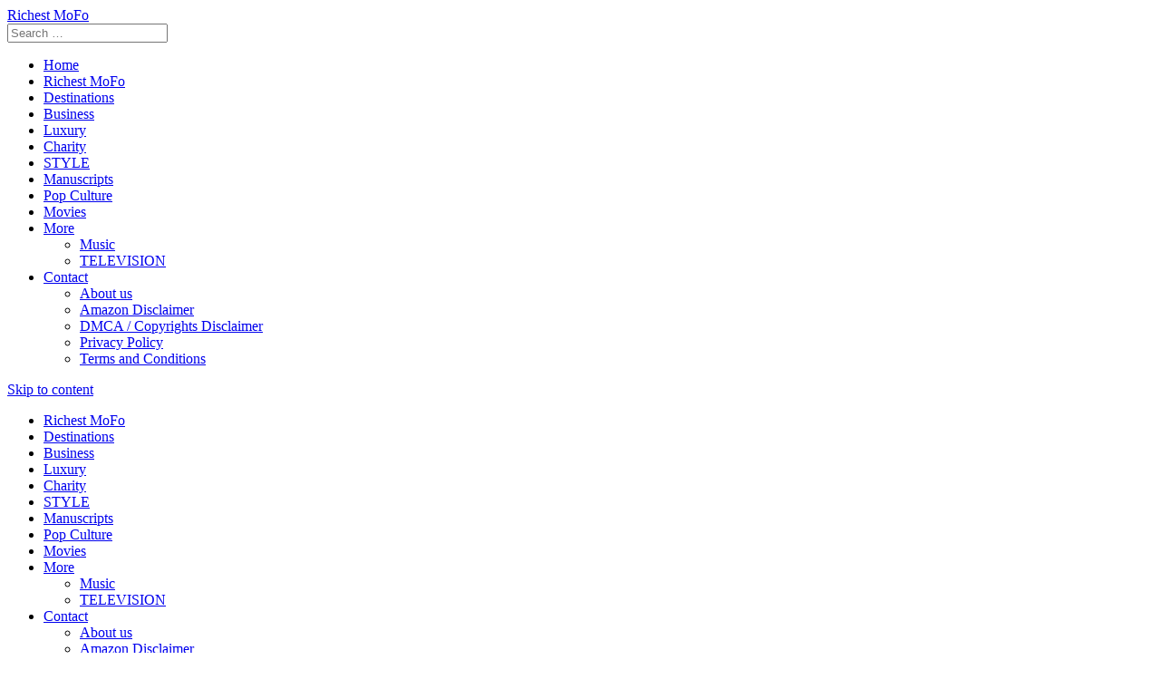

--- FILE ---
content_type: text/html; charset=UTF-8
request_url: https://richestmofo.com/2023/10/03/the-hardest-thing-ive-ever-done-john-david-washington-is-known-for-stunts-in-tenet-and-other-movies-but-says-the-creator-took-the-cake/
body_size: 23291
content:
<!DOCTYPE html>
<html lang="en-US">
<head>
<meta charset="UTF-8">
<meta name="viewport" content="width=device-width, initial-scale=1">
<link rel="profile" href="http://gmpg.org/xfn/11">

<meta name='robots' content='index, follow, max-image-preview:large, max-snippet:-1, max-video-preview:-1' />
<meta property="og:image" content="https://cdn.mos.cms.futurecdn.net/LoFidvUoqNMgGW8SytaXne-1200-80.jpg" />
	<meta property="og:image:width" content="1024" />
	<meta property="og:image:height" content="1024" />
	
	
	<!-- This site is optimized with the Yoast SEO plugin v26.8 - https://yoast.com/product/yoast-seo-wordpress/ -->
	<title>&#039;The Hardest Thing I&#039;ve Ever Done&#039;: John David Washington Is Known For Stunts In Tenet And Other Movies, But Says The Creator Took The Cake - Richest MoFo</title>
	<link rel="canonical" href="https://richestmofo.com/2023/10/03/the-hardest-thing-ive-ever-done-john-david-washington-is-known-for-stunts-in-tenet-and-other-movies-but-says-the-creator-took-the-cake/" />
	<meta property="og:locale" content="en_US" />
	<meta property="og:type" content="article" />
	<meta property="og:title" content="&#039;The Hardest Thing I&#039;ve Ever Done&#039;: John David Washington Is Known For Stunts In Tenet And Other Movies, But Says The Creator Took The Cake - Richest MoFo" />
	<meta property="og:description" content="John David Washington is not one to shy away from stunt work, as he&#x2019;s starred in plenty of action movies. Washington&#x2019;s latest movie, The Creator, takes place in a post-apocalyptic future where it&#8217;s man vs. artificial intelligence, and with the Tenet star leading the movie as an ex-special forces agent recruited to kill a weapon" />
	<meta property="og:url" content="https://richestmofo.com/2023/10/03/the-hardest-thing-ive-ever-done-john-david-washington-is-known-for-stunts-in-tenet-and-other-movies-but-says-the-creator-took-the-cake/" />
	<meta property="og:site_name" content="Richest MoFo" />
	<meta property="article:published_time" content="2023-10-03T08:25:56+00:00" />
	<meta name="author" content="Admin" />
	<meta name="twitter:card" content="summary_large_image" />
	<meta name="twitter:label1" content="Written by" />
	<meta name="twitter:data1" content="Admin" />
	<meta name="twitter:label2" content="Est. reading time" />
	<meta name="twitter:data2" content="3 minutes" />
	<script type="application/ld+json" class="yoast-schema-graph">{"@context":"https://schema.org","@graph":[{"@type":"Article","@id":"https://richestmofo.com/2023/10/03/the-hardest-thing-ive-ever-done-john-david-washington-is-known-for-stunts-in-tenet-and-other-movies-but-says-the-creator-took-the-cake/#article","isPartOf":{"@id":"https://richestmofo.com/2023/10/03/the-hardest-thing-ive-ever-done-john-david-washington-is-known-for-stunts-in-tenet-and-other-movies-but-says-the-creator-took-the-cake/"},"author":{"name":"Admin","@id":"https://richestmofo.com/#/schema/person/859c83b92d760574b55067af7c396f5c"},"headline":"&#8216;The Hardest Thing I&#8217;ve Ever Done&#8217;: John David Washington Is Known For Stunts In Tenet And Other Movies, But Says The Creator Took The Cake","datePublished":"2023-10-03T08:25:56+00:00","mainEntityOfPage":{"@id":"https://richestmofo.com/2023/10/03/the-hardest-thing-ive-ever-done-john-david-washington-is-known-for-stunts-in-tenet-and-other-movies-but-says-the-creator-took-the-cake/"},"wordCount":599,"commentCount":0,"articleSection":["Movies"],"inLanguage":"en-US"},{"@type":"WebPage","@id":"https://richestmofo.com/2023/10/03/the-hardest-thing-ive-ever-done-john-david-washington-is-known-for-stunts-in-tenet-and-other-movies-but-says-the-creator-took-the-cake/","url":"https://richestmofo.com/2023/10/03/the-hardest-thing-ive-ever-done-john-david-washington-is-known-for-stunts-in-tenet-and-other-movies-but-says-the-creator-took-the-cake/","name":"'The Hardest Thing I've Ever Done': John David Washington Is Known For Stunts In Tenet And Other Movies, But Says The Creator Took The Cake - Richest MoFo","isPartOf":{"@id":"https://richestmofo.com/#website"},"datePublished":"2023-10-03T08:25:56+00:00","author":{"@id":"https://richestmofo.com/#/schema/person/859c83b92d760574b55067af7c396f5c"},"breadcrumb":{"@id":"https://richestmofo.com/2023/10/03/the-hardest-thing-ive-ever-done-john-david-washington-is-known-for-stunts-in-tenet-and-other-movies-but-says-the-creator-took-the-cake/#breadcrumb"},"inLanguage":"en-US","potentialAction":[{"@type":"ReadAction","target":["https://richestmofo.com/2023/10/03/the-hardest-thing-ive-ever-done-john-david-washington-is-known-for-stunts-in-tenet-and-other-movies-but-says-the-creator-took-the-cake/"]}]},{"@type":"BreadcrumbList","@id":"https://richestmofo.com/2023/10/03/the-hardest-thing-ive-ever-done-john-david-washington-is-known-for-stunts-in-tenet-and-other-movies-but-says-the-creator-took-the-cake/#breadcrumb","itemListElement":[{"@type":"ListItem","position":1,"name":"Home","item":"https://richestmofo.com/"},{"@type":"ListItem","position":2,"name":"&#8216;The Hardest Thing I&#8217;ve Ever Done&#8217;: John David Washington Is Known For Stunts In Tenet And Other Movies, But Says The Creator Took The Cake"}]},{"@type":"WebSite","@id":"https://richestmofo.com/#website","url":"https://richestmofo.com/","name":"Richest MoFo","description":"Rich and Famous People News From Around The World","potentialAction":[{"@type":"SearchAction","target":{"@type":"EntryPoint","urlTemplate":"https://richestmofo.com/?s={search_term_string}"},"query-input":{"@type":"PropertyValueSpecification","valueRequired":true,"valueName":"search_term_string"}}],"inLanguage":"en-US"},{"@type":"Person","@id":"https://richestmofo.com/#/schema/person/859c83b92d760574b55067af7c396f5c","name":"Admin","image":{"@type":"ImageObject","inLanguage":"en-US","@id":"https://richestmofo.com/#/schema/person/image/","url":"https://secure.gravatar.com/avatar/2b139a1c04471a63fd585512f14c2bc7651e3ec93d4ac3b23ab623fc234fe93a?s=96&d=mm&r=g","contentUrl":"https://secure.gravatar.com/avatar/2b139a1c04471a63fd585512f14c2bc7651e3ec93d4ac3b23ab623fc234fe93a?s=96&d=mm&r=g","caption":"Admin"},"url":"https://richestmofo.com/author/admx-hypx-alphy/"}]}</script>
	<!-- / Yoast SEO plugin. -->


<link rel='dns-prefetch' href='//cdnjs.cloudflare.com' />
<link rel='dns-prefetch' href='//fonts.googleapis.com' />
<link rel="alternate" type="application/rss+xml" title="Richest MoFo &raquo; Feed" href="https://richestmofo.com/feed/" />
<link rel="alternate" title="oEmbed (JSON)" type="application/json+oembed" href="https://richestmofo.com/wp-json/oembed/1.0/embed?url=https%3A%2F%2Frichestmofo.com%2F2023%2F10%2F03%2Fthe-hardest-thing-ive-ever-done-john-david-washington-is-known-for-stunts-in-tenet-and-other-movies-but-says-the-creator-took-the-cake%2F" />
<link rel="alternate" title="oEmbed (XML)" type="text/xml+oembed" href="https://richestmofo.com/wp-json/oembed/1.0/embed?url=https%3A%2F%2Frichestmofo.com%2F2023%2F10%2F03%2Fthe-hardest-thing-ive-ever-done-john-david-washington-is-known-for-stunts-in-tenet-and-other-movies-but-says-the-creator-took-the-cake%2F&#038;format=xml" />
<style id='wp-img-auto-sizes-contain-inline-css' type='text/css'>
img:is([sizes=auto i],[sizes^="auto," i]){contain-intrinsic-size:3000px 1500px}
/*# sourceURL=wp-img-auto-sizes-contain-inline-css */
</style>

<style id='wp-emoji-styles-inline-css' type='text/css'>

	img.wp-smiley, img.emoji {
		display: inline !important;
		border: none !important;
		box-shadow: none !important;
		height: 1em !important;
		width: 1em !important;
		margin: 0 0.07em !important;
		vertical-align: -0.1em !important;
		background: none !important;
		padding: 0 !important;
	}
/*# sourceURL=wp-emoji-styles-inline-css */
</style>
<link rel='stylesheet' id='wp-block-library-css' href='https://richestmofo.com/wp-includes/css/dist/block-library/style.min.css?ver=6.9' type='text/css' media='all' />
<style id='global-styles-inline-css' type='text/css'>
:root{--wp--preset--aspect-ratio--square: 1;--wp--preset--aspect-ratio--4-3: 4/3;--wp--preset--aspect-ratio--3-4: 3/4;--wp--preset--aspect-ratio--3-2: 3/2;--wp--preset--aspect-ratio--2-3: 2/3;--wp--preset--aspect-ratio--16-9: 16/9;--wp--preset--aspect-ratio--9-16: 9/16;--wp--preset--color--black: #000000;--wp--preset--color--cyan-bluish-gray: #abb8c3;--wp--preset--color--white: #ffffff;--wp--preset--color--pale-pink: #f78da7;--wp--preset--color--vivid-red: #cf2e2e;--wp--preset--color--luminous-vivid-orange: #ff6900;--wp--preset--color--luminous-vivid-amber: #fcb900;--wp--preset--color--light-green-cyan: #7bdcb5;--wp--preset--color--vivid-green-cyan: #00d084;--wp--preset--color--pale-cyan-blue: #8ed1fc;--wp--preset--color--vivid-cyan-blue: #0693e3;--wp--preset--color--vivid-purple: #9b51e0;--wp--preset--gradient--vivid-cyan-blue-to-vivid-purple: linear-gradient(135deg,rgb(6,147,227) 0%,rgb(155,81,224) 100%);--wp--preset--gradient--light-green-cyan-to-vivid-green-cyan: linear-gradient(135deg,rgb(122,220,180) 0%,rgb(0,208,130) 100%);--wp--preset--gradient--luminous-vivid-amber-to-luminous-vivid-orange: linear-gradient(135deg,rgb(252,185,0) 0%,rgb(255,105,0) 100%);--wp--preset--gradient--luminous-vivid-orange-to-vivid-red: linear-gradient(135deg,rgb(255,105,0) 0%,rgb(207,46,46) 100%);--wp--preset--gradient--very-light-gray-to-cyan-bluish-gray: linear-gradient(135deg,rgb(238,238,238) 0%,rgb(169,184,195) 100%);--wp--preset--gradient--cool-to-warm-spectrum: linear-gradient(135deg,rgb(74,234,220) 0%,rgb(151,120,209) 20%,rgb(207,42,186) 40%,rgb(238,44,130) 60%,rgb(251,105,98) 80%,rgb(254,248,76) 100%);--wp--preset--gradient--blush-light-purple: linear-gradient(135deg,rgb(255,206,236) 0%,rgb(152,150,240) 100%);--wp--preset--gradient--blush-bordeaux: linear-gradient(135deg,rgb(254,205,165) 0%,rgb(254,45,45) 50%,rgb(107,0,62) 100%);--wp--preset--gradient--luminous-dusk: linear-gradient(135deg,rgb(255,203,112) 0%,rgb(199,81,192) 50%,rgb(65,88,208) 100%);--wp--preset--gradient--pale-ocean: linear-gradient(135deg,rgb(255,245,203) 0%,rgb(182,227,212) 50%,rgb(51,167,181) 100%);--wp--preset--gradient--electric-grass: linear-gradient(135deg,rgb(202,248,128) 0%,rgb(113,206,126) 100%);--wp--preset--gradient--midnight: linear-gradient(135deg,rgb(2,3,129) 0%,rgb(40,116,252) 100%);--wp--preset--font-size--small: 13px;--wp--preset--font-size--medium: 20px;--wp--preset--font-size--large: 36px;--wp--preset--font-size--x-large: 42px;--wp--preset--spacing--20: 0.44rem;--wp--preset--spacing--30: 0.67rem;--wp--preset--spacing--40: 1rem;--wp--preset--spacing--50: 1.5rem;--wp--preset--spacing--60: 2.25rem;--wp--preset--spacing--70: 3.38rem;--wp--preset--spacing--80: 5.06rem;--wp--preset--shadow--natural: 6px 6px 9px rgba(0, 0, 0, 0.2);--wp--preset--shadow--deep: 12px 12px 50px rgba(0, 0, 0, 0.4);--wp--preset--shadow--sharp: 6px 6px 0px rgba(0, 0, 0, 0.2);--wp--preset--shadow--outlined: 6px 6px 0px -3px rgb(255, 255, 255), 6px 6px rgb(0, 0, 0);--wp--preset--shadow--crisp: 6px 6px 0px rgb(0, 0, 0);}:where(.is-layout-flex){gap: 0.5em;}:where(.is-layout-grid){gap: 0.5em;}body .is-layout-flex{display: flex;}.is-layout-flex{flex-wrap: wrap;align-items: center;}.is-layout-flex > :is(*, div){margin: 0;}body .is-layout-grid{display: grid;}.is-layout-grid > :is(*, div){margin: 0;}:where(.wp-block-columns.is-layout-flex){gap: 2em;}:where(.wp-block-columns.is-layout-grid){gap: 2em;}:where(.wp-block-post-template.is-layout-flex){gap: 1.25em;}:where(.wp-block-post-template.is-layout-grid){gap: 1.25em;}.has-black-color{color: var(--wp--preset--color--black) !important;}.has-cyan-bluish-gray-color{color: var(--wp--preset--color--cyan-bluish-gray) !important;}.has-white-color{color: var(--wp--preset--color--white) !important;}.has-pale-pink-color{color: var(--wp--preset--color--pale-pink) !important;}.has-vivid-red-color{color: var(--wp--preset--color--vivid-red) !important;}.has-luminous-vivid-orange-color{color: var(--wp--preset--color--luminous-vivid-orange) !important;}.has-luminous-vivid-amber-color{color: var(--wp--preset--color--luminous-vivid-amber) !important;}.has-light-green-cyan-color{color: var(--wp--preset--color--light-green-cyan) !important;}.has-vivid-green-cyan-color{color: var(--wp--preset--color--vivid-green-cyan) !important;}.has-pale-cyan-blue-color{color: var(--wp--preset--color--pale-cyan-blue) !important;}.has-vivid-cyan-blue-color{color: var(--wp--preset--color--vivid-cyan-blue) !important;}.has-vivid-purple-color{color: var(--wp--preset--color--vivid-purple) !important;}.has-black-background-color{background-color: var(--wp--preset--color--black) !important;}.has-cyan-bluish-gray-background-color{background-color: var(--wp--preset--color--cyan-bluish-gray) !important;}.has-white-background-color{background-color: var(--wp--preset--color--white) !important;}.has-pale-pink-background-color{background-color: var(--wp--preset--color--pale-pink) !important;}.has-vivid-red-background-color{background-color: var(--wp--preset--color--vivid-red) !important;}.has-luminous-vivid-orange-background-color{background-color: var(--wp--preset--color--luminous-vivid-orange) !important;}.has-luminous-vivid-amber-background-color{background-color: var(--wp--preset--color--luminous-vivid-amber) !important;}.has-light-green-cyan-background-color{background-color: var(--wp--preset--color--light-green-cyan) !important;}.has-vivid-green-cyan-background-color{background-color: var(--wp--preset--color--vivid-green-cyan) !important;}.has-pale-cyan-blue-background-color{background-color: var(--wp--preset--color--pale-cyan-blue) !important;}.has-vivid-cyan-blue-background-color{background-color: var(--wp--preset--color--vivid-cyan-blue) !important;}.has-vivid-purple-background-color{background-color: var(--wp--preset--color--vivid-purple) !important;}.has-black-border-color{border-color: var(--wp--preset--color--black) !important;}.has-cyan-bluish-gray-border-color{border-color: var(--wp--preset--color--cyan-bluish-gray) !important;}.has-white-border-color{border-color: var(--wp--preset--color--white) !important;}.has-pale-pink-border-color{border-color: var(--wp--preset--color--pale-pink) !important;}.has-vivid-red-border-color{border-color: var(--wp--preset--color--vivid-red) !important;}.has-luminous-vivid-orange-border-color{border-color: var(--wp--preset--color--luminous-vivid-orange) !important;}.has-luminous-vivid-amber-border-color{border-color: var(--wp--preset--color--luminous-vivid-amber) !important;}.has-light-green-cyan-border-color{border-color: var(--wp--preset--color--light-green-cyan) !important;}.has-vivid-green-cyan-border-color{border-color: var(--wp--preset--color--vivid-green-cyan) !important;}.has-pale-cyan-blue-border-color{border-color: var(--wp--preset--color--pale-cyan-blue) !important;}.has-vivid-cyan-blue-border-color{border-color: var(--wp--preset--color--vivid-cyan-blue) !important;}.has-vivid-purple-border-color{border-color: var(--wp--preset--color--vivid-purple) !important;}.has-vivid-cyan-blue-to-vivid-purple-gradient-background{background: var(--wp--preset--gradient--vivid-cyan-blue-to-vivid-purple) !important;}.has-light-green-cyan-to-vivid-green-cyan-gradient-background{background: var(--wp--preset--gradient--light-green-cyan-to-vivid-green-cyan) !important;}.has-luminous-vivid-amber-to-luminous-vivid-orange-gradient-background{background: var(--wp--preset--gradient--luminous-vivid-amber-to-luminous-vivid-orange) !important;}.has-luminous-vivid-orange-to-vivid-red-gradient-background{background: var(--wp--preset--gradient--luminous-vivid-orange-to-vivid-red) !important;}.has-very-light-gray-to-cyan-bluish-gray-gradient-background{background: var(--wp--preset--gradient--very-light-gray-to-cyan-bluish-gray) !important;}.has-cool-to-warm-spectrum-gradient-background{background: var(--wp--preset--gradient--cool-to-warm-spectrum) !important;}.has-blush-light-purple-gradient-background{background: var(--wp--preset--gradient--blush-light-purple) !important;}.has-blush-bordeaux-gradient-background{background: var(--wp--preset--gradient--blush-bordeaux) !important;}.has-luminous-dusk-gradient-background{background: var(--wp--preset--gradient--luminous-dusk) !important;}.has-pale-ocean-gradient-background{background: var(--wp--preset--gradient--pale-ocean) !important;}.has-electric-grass-gradient-background{background: var(--wp--preset--gradient--electric-grass) !important;}.has-midnight-gradient-background{background: var(--wp--preset--gradient--midnight) !important;}.has-small-font-size{font-size: var(--wp--preset--font-size--small) !important;}.has-medium-font-size{font-size: var(--wp--preset--font-size--medium) !important;}.has-large-font-size{font-size: var(--wp--preset--font-size--large) !important;}.has-x-large-font-size{font-size: var(--wp--preset--font-size--x-large) !important;}
/*# sourceURL=global-styles-inline-css */
</style>

<style id='classic-theme-styles-inline-css' type='text/css'>
/*! This file is auto-generated */
.wp-block-button__link{color:#fff;background-color:#32373c;border-radius:9999px;box-shadow:none;text-decoration:none;padding:calc(.667em + 2px) calc(1.333em + 2px);font-size:1.125em}.wp-block-file__button{background:#32373c;color:#fff;text-decoration:none}
/*# sourceURL=/wp-includes/css/classic-themes.min.css */
</style>
<link rel='stylesheet' id='wp-automatic-css' href='https://richestmofo.com/wp-content/plugins/wp-automatic-plugin-for-wordpress/css/admin-dashboard.css?ver=1.0.0' type='text/css' media='all' />
<link rel='stylesheet' id='wp-automatic-gallery-css' href='https://richestmofo.com/wp-content/plugins/wp-automatic-plugin-for-wordpress/css/wp-automatic.css?ver=1.0.0' type='text/css' media='all' />
<link rel='stylesheet' id='disruptpress-style-css' href='https://richestmofo.com/wp-content/uploads/disruptpress/style.css?ver=1697529005' type='text/css' media='all' />
<style id='disruptpress-style-inline-css' type='text/css'>

	
#dp_source_link {
	display:none !important;
}	
	
.dp-social-media-follow-instagram a {
	background-color: #9C27B0;
}

.dp-social-media-follow-youtube a {
    background-color: #FF0000;
}

.site-header .title-logo {
	height: inherit;
}

@media only screen and (max-width: 768px) {

	.woocommerce ul.products li.last, .woocommerce-page ul.products li.last {
			margin-right: 0px !important;
	}
}

@media only screen and (max-width: 600px) {

	.woocommerce ul.products li.last, .woocommerce-page ul.products li.last {
			margin-right: 0px !important;
	}
	.woocommerce ul.products[class*=columns-] li.product, .woocommerce-page ul.products[class*=columns-] li.product {
		width: 100%;
	}
}

@media only screen and (max-width: 767px) {
	
	.dp-slider {
		width: calc(100% - 15px) !important;
	}
	.dp-grid-loop-wrap-parent {
		width: 100% !important;
	}
	.dp-grid-loop-title {
		font-size:16px !important;
	}
}

@media only screen and (max-width: 1023px) {
	
	.dp-grid-loop-title {
		font-size:15px !important;
	}
}	


/* ## Front Page Grid
--------------------------------------------- */

.dp-grid-loop-wrap {
	margin-top: 0px;	
}

.dp-grid-loop-wrap-bottom {
	margin-bottom: 50px;
}

.dp-grid-loop-wrap-parent {
	position: relative;
	width: 50%;
	float:left;
	padding: 5px;
}

.dp-grid-loop-wrap-child {
	overflow:hidden;
	border-radius: 0px;
	position: relative;
	padding-bottom: calc(100% * 9 / 16);
	background-size: cover;
    background-repeat: no-repeat;
    background-position: center center;
}

.dp-grid-loop-image img {
	position: absolute;
	height: 100%;
    width: 100%;
	background-position: top center;
}

.dp-grid-loop-content-wrap {
	position: absolute;
	bottom: 0;
	background: rgba(10,0,0,0.5);
	width: 100%;
	height: auto;
	padding: 10px;
	color: #fff;
	line-height: 1.4;
}

.dp-grid-loop-title {
	overflow:hidden;
	font-size: 16px;
	font-weight: 400;
	color: #FFFFFF;
}

.dp-grid-loop-content {
	position: absolute;
	top: 0;
	bottom: 0;
	left: 0;
	right: 0;
}

.dp-grid-loop-meta {
	font-size: 12px;
	color: #FFFFFF;
}

.dp-grid-loop-date {
	display: inline-block;
}

.dp-grid-loop-cat {
	display: inline-block;
	float: right;
}





/*** H2 fix ***/
.dp-blog-roll-loop-title h2 {
    font-size: 28px;
    font-size: 2.8rem;
    font-weight: 400;
    text-align: center;
}

@media only screen and (max-width: 600px) {

    .dp-blog-roll-loop-title h2 {
		font-size: 20px;
		font-weight: 700;
	}
}


/*** Amazon Ads ***/

.dp_amazon_ad_rating {
    --percent: calc(var(--rating) / 5 * 100%);
    display: inline-block;
    font-size: 14px;
    line-height: 1;
    height: 16px;
    margin-top: 5px;
}

.dp_amazon_ad_rating::before {
    content: "★★★★★";
    letter-spacing: 0;
    background: linear-gradient(90deg, #fc0 var(--percent), #fff var(--percent));
    -webkit-background-clip: text;
    -webkit-text-fill-color: transparent;
    font-size: 16px;
}

.dp_amazon_ads {
    width: 100%;
    display: grid;
    gap: 15px;
    grid-template-columns: repeat(4, 1fr);
    font-family: Arial,Helvetica,sans-serif;
}

.dp_amazon_ads a {
    text-decoration: none;
}

.dp_amazon_ad {
    display: inline-block;
    border: 1px solid #ccc;
    padding: 10px 10px 5px 10px;
    background: #FFFFFF;
}

.dp_amazon_ad_img {
    position: relative;
    padding-top: 56.25%;
    margin: 0;
    width: 100%;
}

.dp_amazon_ad_img img {
    position: absolute;
    top: 0;
    left: 0;
    bottom: 0;
    right: 0;
    width: 100%;
    height: 100%;
    object-fit: contain;
}

.dp_amazon_ad_title {
    font-size: 15px;
    line-height: 1.2;
    height: 2.4em;
    overflow: hidden;
    text-overflow: ellipsis;
    margin-top: 10px;
    margin-bottom: 15px;
    color: blue;
}

.dp_amazon_ad:hover .dp_amazon_ad_title {
    color: #f90;
}

.dp_amazon_ad_price {
    font-weight: bold;
    color: #000000;
    font-size: 14px;
    line-height: 1;
}

.dp_amazon_ad_listprice {
    display: inline-block;
    font-size: 12px;
    color: #4a4a4a;
    text-decoration: line-through;
}

.dp_amazon_ad_prime {
    display: inline-block;
    height: 15px;
}

.dp_amazon_ad_prime img {
    height: 100%;
}

.dp_amazon_ad_reviews {
    display: inline-block;
    color: #000000;
}

.dp_amazon_ads_disclaimer {
    display: block;
    margin-top: 3px;
    margin-bottom: 3px;
    text-align: right;
    font-size: 11px;
    font-weight: bold;
    padding: 10px 3px;
    font-family: Arial,Helvetica,sans-serif;
}

.dp_amazon_ads_disclaimer a {
    text-decoration: none;
    color: #777;
}

.dp_amazon_ads_widget {
    grid-template-columns: repeat(2, 1fr);
}



        
.dp-grid-loop-wrap-parent:nth-child(n+1):nth-child(-n+3) {
    width: 33%;
}
.dp-grid-loop-wrap-parent:nth-child(n+1):nth-child(-n+3) .dp-grid-loop-title {
    font-size: 16px;
}
.dp-grid-loop-wrap-parent:nth-child(n+1):nth-child(-n+3) .dp-grid-loop-meta {
    font-size: 12px;
}


.dp-grid-loop-wrap-parent:nth-child(n+4):nth-child(-n+6) {
    width: 33%;
}
.dp-grid-loop-wrap-parent:nth-child(n+4):nth-child(-n+6) .dp-grid-loop-title {
    font-size: 16px;
}
.dp-grid-loop-wrap-parent::nth-child(n+4):nth-child(-n+6) .dp-grid-loop-meta {
    font-size: 12px;
}


.dp-grid-loop-wrap-parent:nth-child(n+7):nth-child(-n+10) {
    width: 25%;
}
.dp-grid-loop-wrap-parent:nth-child(n+7):nth-child(-n+10) .dp-grid-loop-title {
    font-size: 14px;
}
.dp-grid-loop-wrap-parent::nth-child(n+7):nth-child(-n+10) .dp-grid-loop-meta {
    font-size: 12px;
}



        

/*# sourceURL=disruptpress-style-inline-css */
</style>
<link rel='stylesheet' id='responsive-menu-css-css' href='https://richestmofo.com/wp-content/themes/disruptpress/css/responsive-menu.css?ver=1697529005' type='text/css' media='all' />
<link rel='stylesheet' id='font-awesome-css-css' href='//cdnjs.cloudflare.com/ajax/libs/font-awesome/4.7.0/css/font-awesome.css?ver=6.9' type='text/css' media='all' />
<link rel='stylesheet' id='dashicons-css' href='https://richestmofo.com/wp-includes/css/dashicons.min.css?ver=6.9' type='text/css' media='all' />
<link rel='stylesheet' id='dp-google-font-body-css' href='https://fonts.googleapis.com/css?family=Open+Sans&#038;ver=6.9' type='text/css' media='all' />
<link rel='stylesheet' id='dp-google-font-nav-primary-logo-title-css' href='https://fonts.googleapis.com/css?family=Yeseva+One&#038;ver=6.9' type='text/css' media='all' />
<link rel='stylesheet' id='bxslider-css-css' href='https://richestmofo.com/wp-content/themes/disruptpress/bxslider/jquery.bxslider.min.css?ver=6.9' type='text/css' media='all' />
<link rel='stylesheet' id='recent-posts-widget-with-thumbnails-public-style-css' href='https://richestmofo.com/wp-content/plugins/recent-posts-widget-with-thumbnails/public.css?ver=7.1.1' type='text/css' media='all' />
<script type="text/javascript" src="https://richestmofo.com/wp-includes/js/jquery/jquery.min.js?ver=3.7.1" id="jquery-core-js"></script>
<script type="text/javascript" src="https://richestmofo.com/wp-includes/js/jquery/jquery-migrate.min.js?ver=3.4.1" id="jquery-migrate-js"></script>
<script type="text/javascript" src="https://richestmofo.com/wp-content/plugins/wp-automatic-plugin-for-wordpress/js/custom-front.js?ver=1.0" id="wp-automatic-js"></script>
<script type="text/javascript" src="https://richestmofo.com/wp-content/themes/disruptpress/bxslider/jquery.bxslider.min.js?ver=1.0.0" id="bxslider-js"></script>
<link rel="https://api.w.org/" href="https://richestmofo.com/wp-json/" /><link rel="alternate" title="JSON" type="application/json" href="https://richestmofo.com/wp-json/wp/v2/posts/33730" /><link rel="EditURI" type="application/rsd+xml" title="RSD" href="https://richestmofo.com/xmlrpc.php?rsd" />
<meta name="generator" content="WordPress 6.9" />
<link rel='shortlink' href='https://richestmofo.com/?p=33730' />
<link rel="apple-touch-icon" sizes="180x180" href="/wp-content/uploads/fbrfg/apple-touch-icon.png?v=3ewwRzygxq">
<link rel="icon" type="image/png" sizes="32x32" href="/wp-content/uploads/fbrfg/favicon-32x32.png?v=3ewwRzygxq">
<link rel="icon" type="image/png" sizes="16x16" href="/wp-content/uploads/fbrfg/favicon-16x16.png?v=3ewwRzygxq">
<link rel="manifest" href="/wp-content/uploads/fbrfg/site.webmanifest?v=3ewwRzygxq">
<link rel="shortcut icon" href="/wp-content/uploads/fbrfg/favicon.ico?v=3ewwRzygxq">
<meta name="msapplication-TileColor" content="#da532c">
<meta name="msapplication-config" content="/wp-content/uploads/fbrfg/browserconfig.xml?v=3ewwRzygxq">
<meta name="theme-color" content="#ffffff"><script type="text/javascript">
jQuery(document).ready(function(){
		jQuery('.bxslider').bxSlider({
			mode: 'horizontal',
			moveSlides: 1,
			slideMargin: 40,
            infiniteLoop: true,
            touchEnabled : (navigator.maxTouchPoints > 0),
			captions: true,
			autoStart: true,
			auto: true,
			speed: 800,
		});
	});

    jQuery(document).ready(function(){

        const dpAmazonSearchKeyword1 = "laptops";
        const dpAmazonSearchKeyword2 = "nursery";
        const dpAmazonSearchKeyword3 = "kids toys";
        const dpAmazonSearchKeyword4 = "Personal Finance";

        const dpRowAmazonAd1 = 1;
        const dpRowAmazonAd2 = 2;
        const dpRowAmazonAd3 = 2;
        const dpRowAmazonAd4 = 2;

        const dpEnableAmazonAd1 = false;
        const dpEnableAmazonAd2 = true;
        const dpEnableAmazonAd3 = true;
        const dpEnableAmazonAd4 = true;

        const dpAmazonAdsCacheDuration = 86400; //86400 = 24hours
        const dpCurrentUnixTimeStamp = Math.floor(Date.now() / 1000);

        const dpAmazonAdsCountryTags = {
            "ES": "disruptpress-es-21",
            "CA": "disruptpress-uk-21",
            "DE": "disruptpress-de-21",
            "FR": "disruptpress-fr-21",
            "GB": "disruptpress-uk-21",
            "IT": "disruptpress-it-21",
            "JP": "disruptpress-jp-22",
            "US": "aedanobrien02-20",
        };

        const dpAmazonGeoLocations = {
            "ES": "ES",
            "CA": "CA",
            "DE": "DE",
            "FR": "FR",
            "GB": "GB",
            "IT": "IT",
            "JP": "JP",
            "US": "US",
            
            "IE": "GB",
            "CH": "DE",
            "AT": "DE",
        };

        const dpAmazonGeoLocationsMarkets = {
            "ES": "//ws-eu.amazon-adsystem.com/widgets/q?callback=search_callback&MarketPlace=ES&Operation=GetResults&InstanceId=0&dataType=jsonp&TemplateId=MobileSearchResults&ServiceVersion=20070822",
            "CA": "//ws-na.amazon-adsystem.com/widgets/q?callback=search_callback&MarketPlace=CA&Operation=GetResults&InstanceId=0&dataType=jsonp&TemplateId=MobileSearchResults&ServiceVersion=20070822",
            "DE": "//ws-eu.amazon-adsystem.com/widgets/q?callback=search_callback&MarketPlace=DE&Operation=GetResults&InstanceId=0&dataType=jsonp&TemplateId=MobileSearchResults&ServiceVersion=20070822",
            "FR": "//ws-eu.amazon-adsystem.com/widgets/q?callback=search_callback&MarketPlace=FR&Operation=GetResults&InstanceId=0&dataType=jsonp&TemplateId=MobileSearchResults&ServiceVersion=20070822",
            "GB": "//ws-eu.amazon-adsystem.com/widgets/q?callback=search_callback&MarketPlace=GB&Operation=GetResults&InstanceId=0&dataType=jsonp&TemplateId=MobileSearchResults&ServiceVersion=20070822",
            "IT": "//ws-eu.amazon-adsystem.com/widgets/q?callback=search_callback&MarketPlace=IT&Operation=GetResults&InstanceId=0&dataType=jsonp&TemplateId=MobileSearchResults&ServiceVersion=20070822",
            "JP": "//ws-fe.amazon-adsystem.com/widgets/q?callback=search_callback&MarketPlace=JP&Operation=GetResults&InstanceId=0&dataType=jsonp&TemplateId=MobileSearchResults&ServiceVersion=20070822",
            "US": "//ws-na.amazon-adsystem.com/widgets/q?callback=search_callback&MarketPlace=US&Operation=GetResults&InstanceId=0&dataType=jsonp&TemplateId=MobileSearchResults&ServiceVersion=20070822",
        };

        function dpGetAmazonMarketURL(countryCode) {

            if(dpAmazonGeoLocations.hasOwnProperty(countryCode)) {
                return dpAmazonGeoLocationsMarkets[dpAmazonGeoLocations[countryCode]];
            } else {
                return dpAmazonGeoLocationsMarkets["US"];
            }
        }

        function dpGetAmazonCountryTag(countryCode) {

            if(dpAmazonGeoLocations.hasOwnProperty(countryCode)) {
                return dpAmazonAdsCountryTags[dpAmazonGeoLocations[countryCode]];
            } else {
                return dpAmazonAdsCountryTags["US"];
            }
        }

        async function dpDisplayAmazonAds() {

            async function dpGetPublicIP() {
                try {
                    let response = await fetch("//api.ipify.org/?format=json");

                    if (!response.ok) {
                        throw new Error(`HTTP error! Can"t get public IP from api.ipify.org. Status: ${response.status}`);
                        return false;
                    }

                    let getIP = await response.json();

                    return getIP.ip;

                } catch(e) {
                    return false;
                }
            }

            async function dpGetGeoLocation() {
                let localStorageIP = localStorage.getItem("dp_ip");
                let localStorageGeoLocation = localStorage.getItem("dp_geoLocation");

                //Get new Geo Location if IP changed, OR cache doesn"t exist
                if(localStorageGeoLocation === null || localStorageIP != dpPublicIP) {

                    return jQuery.ajax({
                        url: "//json.geoiplookup.io/"+dpPublicIP+"?callback=dp_geoip_callback",
                        dataType: "jsonp",
                        jsonpCallback: "dp_geoip_callback",
                        success: function(data){
                            localStorage.setItem("dp_geoLocation", data["country_code"]);
                    
                        }, error: function() {
                            localStorage.setItem("dp_geoLocation", "US");
                        }
                    });
                    
                }
            }

            //Saves Amazon Search Keywords to localStorage and returns true if one of the keywords has changed.
            function dpAmazonAdsSearchKeywords() {
                let output = false;
                let localStorageAmazonKeyword1 = localStorage.getItem("dp_amazon_keyword1");
                let localStorageAmazonKeyword2 = localStorage.getItem("dp_amazon_keyword2");
                let localStorageAmazonKeyword3 = localStorage.getItem("dp_amazon_keyword3");
                let localStorageAmazonKeyword4 = localStorage.getItem("dp_amazon_keyword4");

                if(localStorageAmazonKeyword1 === null || localStorageAmazonKeyword1 != dpAmazonSearchKeyword1) {
                    localStorage.setItem("dp_amazon_keyword1", dpAmazonSearchKeyword1);
                    output = true;
                }

                if(localStorageAmazonKeyword2 === null || localStorageAmazonKeyword2 != dpAmazonSearchKeyword2) {
                    localStorage.setItem("dp_amazon_keyword2", dpAmazonSearchKeyword2);
                    output = true;
                }

                if(localStorageAmazonKeyword3 === null || localStorageAmazonKeyword3 != dpAmazonSearchKeyword3) {
                    localStorage.setItem("dp_amazon_keyword3", dpAmazonSearchKeyword3);
                    output = true;
                }

                if(localStorageAmazonKeyword4 === null || localStorageAmazonKeyword4 != dpAmazonSearchKeyword4) {
                    localStorage.setItem("dp_amazon_keyword4", dpAmazonSearchKeyword4);
                    output = true;
                }

                return output;
            }

            //Returns true if cache has expired.
            function dpAmazonAdsIsCacheExpired() {
                let output = false;
                let localStorageAmazonCacheExpiration = localStorage.getItem("dp_amazon_cache_expiration");

                if(localStorageAmazonCacheExpiration === null || dpCurrentUnixTimeStamp >= parseInt(localStorageAmazonCacheExpiration)) {
                    output = true;
                }

                return output;
            }

            //Fetch Amazon ads
            async function dpAmazonAdsFetchJSONP() {
                let localStorageGeoLocation = localStorage.getItem("dp_geoLocation");
                let i = 1;
            
                async function dpAmazonAjaxLoop() {

                    if(i === 5) {
                        dpRenderAmazonAds();
                        return;
                    }

                    let dpAmazonSearchKeyword = localStorage.getItem("dp_amazon_keyword" + i);

                    if(dpAmazonSearchKeyword === null || dpAmazonSearchKeyword == "") {
                        dpAmazonSearchKeyword = "Echo";
                    }

                    jQuery.ajax({
                        url: dpGetAmazonMarketURL(localStorageGeoLocation) + `&Keywords=${dpAmazonSearchKeyword}`,
                        dataType: "jsonp",
                        async: false,
                        jsonpCallback: "search_callback",
                        success: function(data){
                            localStorage.setItem("dp_amazon_cached_json" + i, JSON.stringify(data));
                            i++;

                            dpAmazonAjaxLoop();
                        }
                    });
                }

                localStorage.setItem("dp_amazon_cache_expiration", (dpCurrentUnixTimeStamp + dpAmazonAdsCacheDuration));

                let output = await dpAmazonAjaxLoop();

                return output;
            }

            function dpAmazonAdsHTML(dataJSON, adNumber, maxItems) {
                let localStorageGeoLocation = localStorage.getItem("dp_geoLocation");

                for(let [i, result] of dataJSON.results.entries()){

                    if(i == maxItems) break;

                    let listPrice = result["ListPrice"];
                    let prime = "";
                    let reviews = "";
                    let pageURL = result["DetailPageURL"] + "/?tag=" + dpGetAmazonCountryTag(localStorageGeoLocation);


                    if(listPrice != "") {
                        listPrice = `<div class="dp_amazon_ad_listprice">${listPrice}</div>`;
                    }

                    if(result["IsPrimeEligible"] == "1") {
                        prime = `<div class="dp_amazon_ad_prime"><img src="https://richestmofo.com/wp-content/themes/disruptpress/img/prime.png"></div>`;
                    }

                    if(result["TotalReviews"] != "" && result["Rating"] != "") {
                        let rating = Math.round(result["Rating"]*2)/2;

                        reviews = `<div class="dp_amazon_ad_rating Stars" style="--rating: ${rating};">
                                    <div class="dp_amazon_ad_reviews">(${parseInt(result["TotalReviews"]).toLocaleString()})</div>
                                </div>`;
                    }

                    let amazonAd = `
                        <div class="dp_amazon_ad">
                            <a href="${pageURL}" target="_blank">
                                <div class="dp_amazon_ad_img"><img src="${result["ImageUrl"]}"></div>
                                <div class="dp_amazon_ad_title">${result["Title"]}</div>
                                <div class="dp_amazon_ad_price">${result["Price"]}
                                    ${listPrice}
                                    ${prime}
                                </div>
                                ${reviews}
                            </a>
                        </div>`;

                    let getAmazonAdsElement = document.getElementById("dp_amazon_ads" + adNumber);
                    if (typeof(getAmazonAdsElement) != "undefined" && getAmazonAdsElement != null) {
                        let dp_amazon_ads = document.getElementById("dp_amazon_ads" + adNumber).innerHTML;
                        document.getElementById("dp_amazon_ads" + adNumber).innerHTML = dp_amazon_ads + amazonAd;
                    }
                    
                }
            }

            function dpRenderAmazonAds() {
                if(dpEnableAmazonAd1 === true) {
                    let AmazonJSONCached1 = localStorage.getItem("dp_amazon_cached_json1");

                    if(AmazonJSONCached1 !== null) {
                        dpAmazonAdsHTML(JSON.parse(AmazonJSONCached1), "1", dpRowAmazonAd1 * 4);
                    }
                }

                if(dpEnableAmazonAd2 === true) {
                    let AmazonJSONCached2 = localStorage.getItem("dp_amazon_cached_json2");
                    
                    if(AmazonJSONCached2 !== null) {
                        dpAmazonAdsHTML(JSON.parse(AmazonJSONCached2), "2", dpRowAmazonAd2 * 4);
                    }
                }

                if(dpEnableAmazonAd3 === true) {
                    let AmazonJSONCached3 = localStorage.getItem("dp_amazon_cached_json3");
                    
                    if(AmazonJSONCached3 !== null) {
                        dpAmazonAdsHTML(JSON.parse(AmazonJSONCached3), "3", dpRowAmazonAd3 * 2);
                    }
                }

                if(dpEnableAmazonAd4 === true) {
                    let AmazonJSONCached4 = localStorage.getItem("dp_amazon_cached_json4");
                    
                    if(AmazonJSONCached4 !== null) {
                        dpAmazonAdsHTML(JSON.parse(AmazonJSONCached4), "4", dpRowAmazonAd4 * 2);
                    }
                }
                    
            }

            function dpAmazonAdsCheckJSONCache() {
                let AmazonJSONCached1 = localStorage.getItem("dp_amazon_cached_json1");
                let AmazonJSONCached2 = localStorage.getItem("dp_amazon_cached_json2");
                let AmazonJSONCached3 = localStorage.getItem("dp_amazon_cached_json3");
                let AmazonJSONCached4 = localStorage.getItem("dp_amazon_cached_json4");
                    
                if(AmazonJSONCached1 === null || AmazonJSONCached2 === null || AmazonJSONCached3 === null || AmazonJSONCached4 === null) {
                    return true;
                }

                return false;
            }

            const dpPublicIP = await dpGetPublicIP();

            if(dpPublicIP === false) {
                console.log("Failed to get IP. Aborting Amazon Ads.")
                return
            };

            const dpGeoLocation = await dpGetGeoLocation();
            let dpEmptyCache = false;

            if(dpPublicIP != localStorage.getItem("dp_ip")) {
                dpEmptyCache = true;
            }
            localStorage.setItem("dp_ip", dpPublicIP);

            const dpIsCacheExpired = dpAmazonAdsIsCacheExpired();
            const dpSearchKeywords = dpAmazonAdsSearchKeywords();

            if(dpAmazonAdsCheckJSONCache() === true) {
                dpEmptyCache = true;
            }

            if(dpIsCacheExpired === true || dpSearchKeywords === true || dpEmptyCache === true) {
                dpAmazonAdsFetchJSONP();
            } else {
                dpRenderAmazonAds();
            }
        }

        let getAmazonAdsElement1 = document.getElementById("dp_amazon_ads1");
        let getAmazonAdsElement2 = document.getElementById("dp_amazon_ads2");
        let getAmazonAdsElement3 = document.getElementById("dp_amazon_ads3");
        let getAmazonAdsElement4 = document.getElementById("dp_amazon_ads4");

        if (getAmazonAdsElement1 != null || getAmazonAdsElement2 != null || getAmazonAdsElement3 != null || getAmazonAdsElement4 != null) {
            dpDisplayAmazonAds();
        }
    });
</script><link rel="preload" as="image" href="https://image.cnbcfm.com/api/v1/image/108254936-17690074282026-01-21t143004z_821579615_rc2q5jagqvio_rtrmadp_0_davos-meeting-trump.jpeg?v=1769007444&#038;w=1920&#038;h=1080"><link rel="preload" as="image" href="https://image.cnbcfm.com/api/v1/image/108254237-1768918714370-Dalio3.jpg?v=1768918833&#038;w=1920&#038;h=1080"><link rel="preload" as="image" href="https://t1.bookpage.com/wp-content/uploads/2025/12/19112034/noonewoulddowhatthelambertshavedone.jpg"><link rel="preload" as="image" href="https://media.vanityfair.com/photos/6970fc32c63492202241ab58/16:9/w_1280,c_limit/PTC_StBarths2026_0101_3404_MEB.jpeg"><link rel="preload" as="image" href="https://deadline.com/wp-content/uploads/2026/01/CHRISTOPHERS.jpg?w=624"></head>






<body class="wp-singular post-template-default single single-post postid-33730 single-format-standard wp-theme-disruptpress content-sidebar1 group-blog">
	
<div class="body-container">
	
	<div class="body-background-2"></div>
		
	<div class="site-container">
			
			<!-- .nav-responsive -->
        <div class="disruptpress-responsive-menu-wrap">

            <div class="disruptpress-responsive-menu-wrap-title">

                <a href="https://richestmofo.com/" rel="home">Richest MoFo</a>            </div>


            <div class="disruptpress-responsive-menu-wrap-menu-toggle"><a id="disruptpress-responsive-menu-toggle" href="#disruptpress-responsive-menu-toggle"></a></div>
		</div>
		<div id="disruptpress-responsive-menu">
			<a id="disruptpress-responsive-menu-toggle-inside" href="#disruptpress-responsive-menu-toggle"></a>
			<form role="search" method="get" class="responsive-search-form" action="https://richestmofo.com">
				<label>
					<input type="search" class="responsive-search-field" placeholder="Search …" value="" name="s">
				</label>
				<span class="dashicons dashicons-search responsive-search-icon"></span>
			</form>
			 <div class="menu-primary-menu-container"><ul id="menu-primary-menu" class="disruptpress-responsive-menu"><li><a href="https://richestmofo.com/">Home</a></li><li class="dp-nav-primary-logo"><div class="title-area"><div class="title-logo"><a href="https://richestmofo.com/" rel="home"><div class="title-logo-img"></div></a></div><div class="site-title-wrap"><div class="site-title"><a href="https://richestmofo.com/" rel="home" class="dp-font-style-0">Richest MoFo</a></div><div class="site-description"></div>
			</div>
		</div></li><li id="menu-item-8674" class="menu-item menu-item-type-taxonomy menu-item-object-category menu-item-8674"><a href="https://richestmofo.com/category/destinations/">Destinations</a></li>
<li id="menu-item-8673" class="menu-item menu-item-type-taxonomy menu-item-object-category menu-item-8673"><a href="https://richestmofo.com/category/business/">Business</a></li>
<li id="menu-item-8671" class="menu-item menu-item-type-taxonomy menu-item-object-category menu-item-8671"><a href="https://richestmofo.com/category/luxury/">Luxury</a></li>
<li id="menu-item-8672" class="menu-item menu-item-type-taxonomy menu-item-object-category menu-item-8672"><a href="https://richestmofo.com/category/charity/">Charity</a></li>
<li id="menu-item-8675" class="menu-item menu-item-type-taxonomy menu-item-object-category menu-item-8675"><a href="https://richestmofo.com/category/style/">STYLE</a></li>
<li id="menu-item-8676" class="menu-item menu-item-type-taxonomy menu-item-object-category menu-item-8676"><a href="https://richestmofo.com/category/manuscripts/">Manuscripts</a></li>
<li id="menu-item-8677" class="menu-item menu-item-type-taxonomy menu-item-object-category menu-item-8677"><a href="https://richestmofo.com/category/pop-culture/">Pop Culture</a></li>
<li id="menu-item-8678" class="menu-item menu-item-type-taxonomy menu-item-object-category current-post-ancestor current-menu-parent current-post-parent menu-item-8678"><a href="https://richestmofo.com/category/movies/">Movies</a></li>
<li id="menu-item-8689" class="menu-item menu-item-type-custom menu-item-object-custom menu-item-has-children menu-item-8689"><a href="#">More</a>
<ul class="sub-menu">
	<li id="menu-item-8680" class="menu-item menu-item-type-taxonomy menu-item-object-category menu-item-8680"><a href="https://richestmofo.com/category/music/">Music</a></li>
	<li id="menu-item-8679" class="menu-item menu-item-type-taxonomy menu-item-object-category menu-item-8679"><a href="https://richestmofo.com/category/television/">TELEVISION</a></li>
</ul>
</li>
<li id="menu-item-37" class="menu-item menu-item-type-post_type menu-item-object-page menu-item-has-children menu-item-37"><a href="https://richestmofo.com/contact-us/">Contact</a>
<ul class="sub-menu">
	<li id="menu-item-38" class="menu-item menu-item-type-post_type menu-item-object-page menu-item-38"><a href="https://richestmofo.com/about-us/">About us</a></li>
	<li id="menu-item-33" class="menu-item menu-item-type-post_type menu-item-object-page menu-item-33"><a href="https://richestmofo.com/amazon-disclaimer/">Amazon Disclaimer</a></li>
	<li id="menu-item-34" class="menu-item menu-item-type-post_type menu-item-object-page menu-item-34"><a href="https://richestmofo.com/dmca-copyrights-disclaimer/">DMCA / Copyrights Disclaimer</a></li>
	<li id="menu-item-35" class="menu-item menu-item-type-post_type menu-item-object-page menu-item-35"><a href="https://richestmofo.com/privacy-policy/">Privacy Policy</a></li>
	<li id="menu-item-36" class="menu-item menu-item-type-post_type menu-item-object-page menu-item-36"><a href="https://richestmofo.com/terms-and-conditions/">Terms and Conditions</a></li>
</ul>
</li>
</ul></div>		</div>

		<a class="skip-link screen-reader-text" href="#content">Skip to content</a>

		
		<div class="sidebarfullheight-container">
			
		<!-- .site-header -->
		<!-- .nav-primary -->
		
		<div class="nav-primary-height-fix"><div class="nav-primary-scroll-wrap">
	<nav class="nav-primary" itemscope itemtype="http://schema.org/SiteNavigationElement" id="disruptpress-nav-primary" aria-label="Main navigation">

			<div class="wrap"><ul id="menu-primary-menu-1" class="disruptpress-nav-menu"><li class="dp-nav-primary-logo"><div class="title-area"><div class="title-logo"><a href="https://richestmofo.com/" rel="home"><div class="title-logo-img"></div></a></div><div class="site-title-wrap"><div class="site-title"><a href="https://richestmofo.com/" rel="home" class="dp-font-style-0">Richest MoFo</a></div><div class="site-description"></div>
			</div>
		</div></li><li class="menu-item menu-item-type-taxonomy menu-item-object-category menu-item-8674"><a href="https://richestmofo.com/category/destinations/">Destinations</a></li>
<li class="menu-item menu-item-type-taxonomy menu-item-object-category menu-item-8673"><a href="https://richestmofo.com/category/business/">Business</a></li>
<li class="menu-item menu-item-type-taxonomy menu-item-object-category menu-item-8671"><a href="https://richestmofo.com/category/luxury/">Luxury</a></li>
<li class="menu-item menu-item-type-taxonomy menu-item-object-category menu-item-8672"><a href="https://richestmofo.com/category/charity/">Charity</a></li>
<li class="menu-item menu-item-type-taxonomy menu-item-object-category menu-item-8675"><a href="https://richestmofo.com/category/style/">STYLE</a></li>
<li class="menu-item menu-item-type-taxonomy menu-item-object-category menu-item-8676"><a href="https://richestmofo.com/category/manuscripts/">Manuscripts</a></li>
<li class="menu-item menu-item-type-taxonomy menu-item-object-category menu-item-8677"><a href="https://richestmofo.com/category/pop-culture/">Pop Culture</a></li>
<li class="menu-item menu-item-type-taxonomy menu-item-object-category current-post-ancestor current-menu-parent current-post-parent menu-item-8678"><a href="https://richestmofo.com/category/movies/">Movies</a></li>
<li class="menu-item menu-item-type-custom menu-item-object-custom menu-item-has-children menu-item-8689"><a href="#">More</a>
<ul class="sub-menu">
	<li class="menu-item menu-item-type-taxonomy menu-item-object-category menu-item-8680"><a href="https://richestmofo.com/category/music/">Music</a></li>
	<li class="menu-item menu-item-type-taxonomy menu-item-object-category menu-item-8679"><a href="https://richestmofo.com/category/television/">TELEVISION</a></li>
</ul>
</li>
<li class="menu-item menu-item-type-post_type menu-item-object-page menu-item-has-children menu-item-37"><a href="https://richestmofo.com/contact-us/">Contact</a>
<ul class="sub-menu">
	<li class="menu-item menu-item-type-post_type menu-item-object-page menu-item-38"><a href="https://richestmofo.com/about-us/">About us</a></li>
	<li class="menu-item menu-item-type-post_type menu-item-object-page menu-item-33"><a href="https://richestmofo.com/amazon-disclaimer/">Amazon Disclaimer</a></li>
	<li class="menu-item menu-item-type-post_type menu-item-object-page menu-item-34"><a href="https://richestmofo.com/dmca-copyrights-disclaimer/">DMCA / Copyrights Disclaimer</a></li>
	<li class="menu-item menu-item-type-post_type menu-item-object-page menu-item-35"><a href="https://richestmofo.com/privacy-policy/">Privacy Policy</a></li>
	<li class="menu-item menu-item-type-post_type menu-item-object-page menu-item-36"><a href="https://richestmofo.com/terms-and-conditions/">Terms and Conditions</a></li>
</ul>
</li>
</ul></div>	</nav>
</div>
</div>

		

				
		<!-- .nav-secondary -->
		<nav class="nav-secondary" itemscope itemtype="http://schema.org/SiteNavigationElement" id="disruptpress-nav-secondary" aria-label="Secondary navigation">
						</nav>




        		<div class="site-inner">

            			<div class="wrap">
            
	<div class="content-sidebar1-wrap">

        		<main id="disruptpress-content" class="content" role="main">

            <div class='code-block code-block-2' style='margin: 8px 0; clear: both;'>
<script async src="https://pagead2.googlesyndication.com/pagead/js/adsbygoogle.js?client=ca-pub-7938525760981014"
     crossorigin="anonymous"></script></div>
<article id="post-33730" class="entry post-33730 post type-post status-publish format-standard has-post-thumbnail hentry category-movies">
    
    <div class="entry-header-wrap"><header class="entry-header"><h1 class="entry-title">&#8216;The Hardest Thing I&#8217;ve Ever Done&#8217;: John David Washington Is Known For Stunts In Tenet And Other Movies, But Says The Creator Took The Cake</h1><p class="entry-meta"><span class="posted-on"><time class="entry-time published updated" datetime="2023-10-03T08:25:56+00:00">October 3, 2023</time></span><span class="byline"> by <span class="author vcard"><a class="url fn n" href="https://richestmofo.com/author/admx-hypx-alphy/">Admin</a></span> </span><span class="entry-comments-link"><a href="https://richestmofo.com/2023/10/03/the-hardest-thing-ive-ever-done-john-david-washington-is-known-for-stunts-in-tenet-and-other-movies-but-says-the-creator-took-the-cake/#respond">0 Comments</a></span> </p></header></div><div class="entry-categories-wrap"><span class="entry-categories"><a href="https://richestmofo.com/category/movies/" title="Movies">Movies</a></span></div><div class="post-featured-image"><img src="https://cdn.mos.cms.futurecdn.net/LoFidvUoqNMgGW8SytaXne-1200-80.jpg" class=" wp-post-image disruptpress_efi" alt="" /></div>	<div class="entry-content">



		
		
            <div class="dp-social-media-share-wrap dp-social-media-share-float">
                <div class="dp-social-media-share-button dp-social-media-share-facebook"><a href="#" onclick="window.open('https://www.facebook.com/sharer/sharer.php?u='+encodeURIComponent(location.href),'facebook-share-dialog','width=626,height=436');return false;"><i class="fa fa-facebook" aria-hidden="true""></i><span class="dp-social-media-share-text">Share on Facebook</span></a></div>
                <div class="dp-social-media-share-button dp-social-media-share-twitter"><a href="#" onclick="window.open('https://twitter.com/share?url='+escape(window.location.href)+'&text='+document.title, '', 'menubar=no,toolbar=no,resizable=yes,scrollbars=yes,height=300,width=600');return false;"><i class="fa fa-twitter" aria-hidden="true"></i><span class="dp-social-media-share-text">Share on Twitter</span></a></div>
                <div class="dp-social-media-share-button dp-social-media-share-pinterest"><a href="#"><i class="fa fa-pinterest" aria-hidden="true"></i><span class="dp-social-media-share-text">Share on Pinterest</span></a></div>
                <div class="dp-social-media-share-button dp-social-media-share-linkedin"><a href="#" onclick="window.open('https://www.linkedin.com/shareArticle?mini=true&url='+escape(window.location.href)+'&title='+document.title, '', 'width=626,height=436');return false;"><i class="fa fa-linkedin" aria-hidden="true"></i><span class="dp-social-media-share-text">Share on LinkedIn</span></a></div>
            </div>
        <div></div>
<p><a href="https://www.cinemablend.com/tag/john-david-washington"><u>John David Washington</u></a> is not one to shy away from stunt work, as he&#x2019;s starred in plenty of action movies. Washington&#x2019;s latest movie, <a href="https://www.cinemablend.com/tag/the-creator"><em>The Creator</em></a>, takes place in a post-apocalyptic future where it&#8217;s man vs. artificial intelligence, and with the <em>Tenet</em> star leading the movie as an ex-special forces agent recruited to kill a weapon that threatens to wipe out humanity, you know there will be massive stunts throughout. Despite his history of action movies, Washington said the stunts he did for the film were the &#x201C;hardest thing&#x201D; he&#x2019;s ever done.</p>
<p>Based on what was shown in the theatrical trailer and <a href="https://www.cinemablend.com/movies/creator-imax-preview-delivers-action-packed-thrilling-look-upcoming-sci-fi-blockbuster"><u>IMAX preview of the action-packed thriller</u></a>, we see John David Washington doing some serious running and gunning against military forces in Gareth Edwards&#x2019; <em>The Creator</em>. Washington told <a href="https://www.etonline.com/john-david-washington-faces-off-against-an-army-of-robots-on-set-of-the-creator-exclusive-212276" data-url="https://www.etonline.com/john-david-washington-faces-off-against-an-army-of-robots-on-set-of-the-creator-exclusive-212276"><u>Entertainment Tonight</u></a> &#xA0;that compared to anything else he&#x2019;s ever done, the stunt work the 39-year-old actor did for the movie truly took the cake.&#xA0;Said Washington,</p>
<figure readability="3.5">
<blockquote readability="10">
<p>It is the hardest thing I&#8217;ve ever done. I&#8217;ve had some challenging stunts, this is by far the hardest thing I&#8217;ve ever done, getting strung up and dragged around, tossed around in a giant spacesuit that weighs a ton and trying to look heroic.</p>
</blockquote>
</figure>
<aside class="hawk-nest" data-render-type="fte" data-skip="dealsy" data-widget-type="seasonal"></aside>
<p>John David Washington went on to say that one thing that helped him get through his hard stunts was being surrounded by a talented cast. He was mesmerized by co-star Allison Janney&#x2019;s performance when she chose to cry in the middle of a scene. Knowing you&#x2019;ve got a full team of gifted people to work with should build up your confidence to handle any challenges that come your way.&#xA0;</p>
<p>And to think <a href="https://www.cinemablend.com/star-wars/john-david-washington-star-wars-mask-almost-convinced-the-creator-director-to-not-hire-him"><u>the </u><u><em>BlacKkKlansman </em></u><u>star almost didn&#x2019;t get hired for </u><u><em>The Creator</em></u></a> after wearing a <em>Mandalorian</em> face mask during his first meeting with the director. Despite knowing Gareth Edwards directed <em>Rogue One,</em> Washington wasn&#x2019;t trying to appear as a fan. He truly wanted to be part of Edwards&#x2019; sci-fi film based on his genuine interest in the script. &#xA0;</p>
<p>This former football player has had to go perform some wild stunts throughout his acting career. In Christopher Nolan&#x2019;s <em>Tenet, </em><a href="https://www.cinemablend.com/news/2562558/why-filming-that-tenet-backwards-fight-scene-for-christopher-nolan-was-crazy-according-to-john-david-washington"><u>he filmed a &#x201C;crazy&#x201D; backwards fight scene</u></a> that led him to accidentally kick cinematographer Hoyte Van Hoytema, who was just trying to hone in on the action with his IMAX camera. For Netflix&#x2019;s <em>Beckett,</em> <a href="https://www.cinemablend.com/news/2569813/beckett-trailer-john-david-washington-shot-punched-tied-up-netflix-tenet"><u>Washington gets shot at, punched, tied up, and more.</u></a> I&#x2019;m sure when he looks back at his previous action movies, the stunt work he did for them may seem amateurish compared to getting &#xA0;dragged, and tossed in <em>The Creator.</em></p>
<p><em>The Creator </em>came out the past weekend and there was a mixed reaction among audiences and critics. <a href="https://www.cinemablend.com/movies/the-creator-screened-ai-sci-fi-thriller-life-changing"><u>Initial screenings had audiences call the A.I sci-fi film &#x201C;life-changing,&#x201D;</u></a> with John David Washington giving a career-best performance and people praising some of the film&#8217;s finest visuals audiences had ever seen. <a href="https://www.cinemablend.com/movies/critics-sae-the-creator-split-john-david-washingtons-new-sci-fi-blockbuster"><u>Critics had a more split reaction</u></a> where some found it thought-provoking while others didn&#x2019;t think it was original enough. But everyone seems to be in agreement that the movie&#x2019;s visuals were a true standout.&#xA0;</p>
<p>You can now witness John David Washington&#8217;s hard work in <a href="https://www.cinemablend.com/movies/the-creator-release-date-trailer-and-other-things-we-know"><em>The Creator</em>, which is now playing in theaters everywhere</a>.</p>
	</div><!-- .entry-content -->

    
            <div class="dp-social-media-share-wrap">
                <div class="dp-social-media-share-button dp-social-media-share-facebook"><a href="#" onclick="window.open('https://www.facebook.com/sharer/sharer.php?u='+encodeURIComponent(location.href),'facebook-share-dialog','width=626,height=436');return false;"><i class="fa fa-facebook" aria-hidden="true""></i><span class="dp-social-media-share-text">Share on Facebook</span></a></div>
                <div class="dp-social-media-share-button dp-social-media-share-twitter"><a href="#" onclick="window.open('https://twitter.com/share?url='+escape(window.location.href)+'&text='+document.title, '', 'menubar=no,toolbar=no,resizable=yes,scrollbars=yes,height=300,width=600');return false;"><i class="fa fa-twitter" aria-hidden="true"></i><span class="dp-social-media-share-text">Share on Twitter</span></a></div>
                <div class="dp-social-media-share-button dp-social-media-share-pinterest"><a href="#"><i class="fa fa-pinterest" aria-hidden="true"></i><span class="dp-social-media-share-text">Share on Pinterest</span></a></div>
                <div class="dp-social-media-share-button dp-social-media-share-linkedin"><a href="#" onclick="window.open('https://www.linkedin.com/shareArticle?mini=true&url='+escape(window.location.href)+'&title='+document.title, '', 'width=626,height=436');return false;"><i class="fa fa-linkedin" aria-hidden="true"></i><span class="dp-social-media-share-text">Share on LinkedIn</span></a></div>
            </div>
        <div><h3>Products You May Like</h3><div id="dp_amazon_ads2" class="dp_amazon_ads"></div>
<div id="dp_amazon_ads_disclaimer2" class="dp_amazon_ads_disclaimer"><a href="https://affiliate-program.amazon.com/" target="_blank">Ads by Amazon</a></div></div><div class="dp-related-post-loop-container"><h3>Articles You May Like</h3>
                        <div class="dp-related-post-loop-wrap">
                            <div class="dp-related-post-featured-image" style="background-image: url('https://cached.imagescaler.hbpl.co.uk/resize/scaleHeight/815/cached.offlinehbpl.hbpl.co.uk/news/NST/DudleyCentralMosque_1.jpg')" post-id="54392"><a href="https://richestmofo.com/2026/01/21/regulator-employs-rarely-used-powers-to-merge-disputing-charities/" class="dp-blog-roll-loop-featured-image-link"></a></div>
                            <div class="dp-related-post-title-wrap">
                                <div class="dp-related-post-title"><a href="https://richestmofo.com/2026/01/21/regulator-employs-rarely-used-powers-to-merge-disputing-charities/">Regulator employs rarely-used powers to merge disputing charities</div></a>
                            </div>
                        </div>
                        <div class="dp-related-post-loop-wrap">
                            <div class="dp-related-post-featured-image" style="background-image: url('https://s2982.pcdn.co/wp-content/uploads/2025/11/window-seat-in-bookstore.jpg.optimal.jpg')" post-id="54161"><a href="https://richestmofo.com/2026/01/15/the-millions-great-winter-2026-preview/" class="dp-blog-roll-loop-featured-image-link"></a></div>
                            <div class="dp-related-post-title-wrap">
                                <div class="dp-related-post-title"><a href="https://richestmofo.com/2026/01/15/the-millions-great-winter-2026-preview/">The Millions’ Great Winter 2026 Preview</div></a>
                            </div>
                        </div>
                        <div class="dp-related-post-loop-wrap">
                            <div class="dp-related-post-featured-image" style="background-image: url('https://cached.imagescaler.hbpl.co.uk/resize/scaleHeight/815/cached.offlinehbpl.hbpl.co.uk/news/NST/computer-ChristinaMorilloPexels_16.jpg')" post-id="54211"><a href="https://richestmofo.com/2026/01/16/the-essential-stories-from-the-past-week-52/" class="dp-blog-roll-loop-featured-image-link"></a></div>
                            <div class="dp-related-post-title-wrap">
                                <div class="dp-related-post-title"><a href="https://richestmofo.com/2026/01/16/the-essential-stories-from-the-past-week-52/">The essential stories from the past week</div></a>
                            </div>
                        </div>
                        <div class="dp-related-post-loop-wrap">
                            <div class="dp-related-post-featured-image" style="background-image: url('https://www.fashionbeans.com/wp-content/uploads/2026/01/Photo-by-Wynand-van-Poortvliet-on-Unsplash-267x400.jpg')" post-id="54325"><a href="https://richestmofo.com/2026/01/19/why-guys-are-grabbing-this-basic-cotton-thermal-set-on-amazon/" class="dp-blog-roll-loop-featured-image-link"></a></div>
                            <div class="dp-related-post-title-wrap">
                                <div class="dp-related-post-title"><a href="https://richestmofo.com/2026/01/19/why-guys-are-grabbing-this-basic-cotton-thermal-set-on-amazon/">Why Guys Are Grabbing This Basic Cotton Thermal Set on Amazon</div></a>
                            </div>
                        </div>
                        <div class="dp-related-post-loop-wrap">
                            <div class="dp-related-post-featured-image" style="background-image: url('https://www.fashionbeans.com/wp-content/uploads/2025/12/Levi_505_slim_1.png')" post-id="54171"><a href="https://richestmofo.com/2026/01/15/levis-505-vs-513-which-straight-fit-actually-works-better/" class="dp-blog-roll-loop-featured-image-link"></a></div>
                            <div class="dp-related-post-title-wrap">
                                <div class="dp-related-post-title"><a href="https://richestmofo.com/2026/01/15/levis-505-vs-513-which-straight-fit-actually-works-better/">Levi’s 505 vs 513: Which Straight Fit Actually Works Better?</div></a>
                            </div>
                        </div></div>
                        <div class="dp-related-post-loop-wrap-bottom" style="clear:both"></div>
	<footer class="entry-footer">
		<p class="entry-meta">

					</p>
	</footer><!-- .entry-footer -->
</article><!-- #post-## -->

		</main><!-- #main -->
		
<aside class="sidebar sidebar-primary widget-area" role="complementary" aria-label="Primary Sidebar" itemscope="" itemtype="http://schema.org/WPSideBar" id="sidebar-primary">
	<section id="search-2" class="widget widget_search"><h3 class="widget-title"><span>Search Box</span></h3><form role="search" method="get" class="search-form" action="https://richestmofo.com/">
				<label>
					<span class="screen-reader-text">Search for:</span>
					<input type="search" class="search-field" placeholder="Search &hellip;" value="" name="s" />
				</label>
				<input type="submit" class="search-submit" value="Search" />
			</form></section><section id="recent-posts-widget-with-thumbnails-4" class="widget recent-posts-widget-with-thumbnails">
<div id="rpwwt-recent-posts-widget-with-thumbnails-4" class="rpwwt-widget">
<h3 class="widget-title"><span>Latest Articles</span></h3>
	<ul>
		<li><a href="https://richestmofo.com/2026/01/21/trump-urges-congress-to-enact-10-credit-card-interest-rate-cap/"><img post-id="54428" fifu-featured="1" width="100" height="100" src="https://image.cnbcfm.com/api/v1/image/108254936-17690074282026-01-21t143004z_821579615_rc2q5jagqvio_rtrmadp_0_davos-meeting-trump.jpeg?v=1769007444&amp;w=1920&amp;h=1080" class="attachment-100x100 size-100x100 wp-post-image" alt="Trump urges Congress to enact 10% credit card interest rate cap" title="Trump urges Congress to enact 10% credit card interest rate cap" title="Trump urges Congress to enact 10% credit card interest rate cap" decoding="async" loading="lazy" /><span class="rpwwt-post-title">Trump urges Congress to enact 10% credit card interest rate cap</span></a></li>
		<li><a href="https://richestmofo.com/2026/01/21/ray-dalio-fears-capital-wars-due-to-trump-actions-with-nations-dumping-u-s-assets/"><img post-id="54426" fifu-featured="1" width="100" height="100" src="https://image.cnbcfm.com/api/v1/image/108254237-1768918714370-Dalio3.jpg?v=1768918833&amp;w=1920&amp;h=1080" class="attachment-100x100 size-100x100 wp-post-image" alt="Ray Dalio fears &#8216;capital wars&#8217; due to Trump actions, with nations dumping U.S. assets" title="Ray Dalio fears &#8216;capital wars&#8217; due to Trump actions, with nations dumping U.S. assets" title="Ray Dalio fears &#8216;capital wars&#8217; due to Trump actions, with nations dumping U.S. assets" decoding="async" loading="lazy" /><span class="rpwwt-post-title">Ray Dalio fears &#8216;capital wars&#8217; due to Trump actions, with nations dumping U.S. assets</span></a></li>
		<li><a href="https://richestmofo.com/2026/01/21/suburban-thrillers-february-2026/"><img post-id="54424" fifu-featured="1" width="100" height="100" src="https://t1.bookpage.com/wp-content/uploads/2025/12/19112034/noonewoulddowhatthelambertshavedone.jpg" class="attachment-100x100 size-100x100 wp-post-image" alt="Suburban thrillers February 2026" title="Suburban thrillers February 2026" title="Suburban thrillers February 2026" decoding="async" loading="lazy" /><span class="rpwwt-post-title">Suburban thrillers February 2026</span></a></li>
		<li><a href="https://richestmofo.com/2026/01/21/tom-brady-and-alix-earle-went-to-their-st-barths-rager-why-the-biggest-stars-love-partying-with-palm-tree-crew/"><img post-id="54422" fifu-featured="1" width="100" height="100" src="https://media.vanityfair.com/photos/6970fc32c63492202241ab58/16:9/w_1280,c_limit/PTC_StBarths2026_0101_3404_MEB.jpeg" class="attachment-100x100 size-100x100 wp-post-image" alt="Tom Brady and Alix Earle Went to Their St. Barths Rager. Why The Biggest Stars Love Partying with Palm Tree Crew." title="Tom Brady and Alix Earle Went to Their St. Barths Rager. Why The Biggest Stars Love Partying with Palm Tree Crew." title="Tom Brady and Alix Earle Went to Their St. Barths Rager. Why The Biggest Stars Love Partying with Palm Tree Crew." decoding="async" loading="lazy" /><span class="rpwwt-post-title">Tom Brady and Alix Earle Went to Their St. Barths Rager. Why The Biggest Stars Love Partying with Palm Tree Crew.</span></a></li>
		<li><a href="https://richestmofo.com/2026/01/21/steven-soderbergh-movie-the-christophers-sets-april-theatrical-release/"><img post-id="54420" fifu-featured="1" width="100" height="100" src="https://deadline.com/wp-content/uploads/2026/01/CHRISTOPHERS.jpg?w=624" class="attachment-100x100 size-100x100 wp-post-image" alt="Steven Soderbergh Movie &#8216;The Christophers&#8217; Sets April Theatrical Release" title="Steven Soderbergh Movie &#8216;The Christophers&#8217; Sets April Theatrical Release" title="Steven Soderbergh Movie &#8216;The Christophers&#8217; Sets April Theatrical Release" decoding="async" loading="lazy" /><span class="rpwwt-post-title">Steven Soderbergh Movie &#8216;The Christophers&#8217; Sets April Theatrical Release</span></a></li>
	</ul>
</div><!-- .rpwwt-widget -->
</section><section id="categories-2" class="widget widget_categories"><h3 class="widget-title"><span>Categories</span></h3>
			<ul>
					<li class="cat-item cat-item-394"><a href="https://richestmofo.com/category/books/">Books</a>
</li>
	<li class="cat-item cat-item-38"><a href="https://richestmofo.com/category/business/">Business</a>
</li>
	<li class="cat-item cat-item-40"><a href="https://richestmofo.com/category/charity/">Charity</a>
</li>
	<li class="cat-item cat-item-36"><a href="https://richestmofo.com/category/destinations/">Destinations</a>
</li>
	<li class="cat-item cat-item-406"><a href="https://richestmofo.com/category/entertainment/">Entertainment</a>
</li>
	<li class="cat-item cat-item-348"><a href="https://richestmofo.com/category/events/">Events</a>
</li>
	<li class="cat-item cat-item-380"><a href="https://richestmofo.com/category/interviews/">Interviews</a>
</li>
	<li class="cat-item cat-item-39"><a href="https://richestmofo.com/category/luxury/">Luxury</a>
</li>
	<li class="cat-item cat-item-41"><a href="https://richestmofo.com/category/manuscripts/">Manuscripts</a>
</li>
	<li class="cat-item cat-item-43"><a href="https://richestmofo.com/category/movies/">Movies</a>
</li>
	<li class="cat-item cat-item-44"><a href="https://richestmofo.com/category/music/">Music</a>
</li>
	<li class="cat-item cat-item-344"><a href="https://richestmofo.com/category/news/">News</a>
</li>
	<li class="cat-item cat-item-532"><a href="https://richestmofo.com/category/politics/">Politics</a>
</li>
	<li class="cat-item cat-item-42"><a href="https://richestmofo.com/category/pop-culture/">Pop Culture</a>
</li>
	<li class="cat-item cat-item-37"><a href="https://richestmofo.com/category/style/">Style</a>
</li>
	<li class="cat-item cat-item-45"><a href="https://richestmofo.com/category/television/">Television</a>
</li>
			</ul>

			</section><section id="archives-2" class="widget widget_archive"><h3 class="widget-title"><span>Archives</span></h3>
			<ul>
					<li><a href='https://richestmofo.com/2026/01/'>January 2026</a></li>
	<li><a href='https://richestmofo.com/2025/12/'>December 2025</a></li>
	<li><a href='https://richestmofo.com/2025/11/'>November 2025</a></li>
	<li><a href='https://richestmofo.com/2025/10/'>October 2025</a></li>
	<li><a href='https://richestmofo.com/2025/09/'>September 2025</a></li>
	<li><a href='https://richestmofo.com/2025/08/'>August 2025</a></li>
	<li><a href='https://richestmofo.com/2025/07/'>July 2025</a></li>
	<li><a href='https://richestmofo.com/2025/06/'>June 2025</a></li>
	<li><a href='https://richestmofo.com/2025/05/'>May 2025</a></li>
	<li><a href='https://richestmofo.com/2025/04/'>April 2025</a></li>
	<li><a href='https://richestmofo.com/2025/03/'>March 2025</a></li>
	<li><a href='https://richestmofo.com/2025/02/'>February 2025</a></li>
	<li><a href='https://richestmofo.com/2025/01/'>January 2025</a></li>
	<li><a href='https://richestmofo.com/2024/12/'>December 2024</a></li>
	<li><a href='https://richestmofo.com/2024/11/'>November 2024</a></li>
	<li><a href='https://richestmofo.com/2024/10/'>October 2024</a></li>
	<li><a href='https://richestmofo.com/2024/09/'>September 2024</a></li>
	<li><a href='https://richestmofo.com/2024/08/'>August 2024</a></li>
	<li><a href='https://richestmofo.com/2024/07/'>July 2024</a></li>
	<li><a href='https://richestmofo.com/2024/06/'>June 2024</a></li>
	<li><a href='https://richestmofo.com/2024/05/'>May 2024</a></li>
	<li><a href='https://richestmofo.com/2024/04/'>April 2024</a></li>
	<li><a href='https://richestmofo.com/2024/03/'>March 2024</a></li>
	<li><a href='https://richestmofo.com/2024/02/'>February 2024</a></li>
	<li><a href='https://richestmofo.com/2024/01/'>January 2024</a></li>
	<li><a href='https://richestmofo.com/2023/12/'>December 2023</a></li>
	<li><a href='https://richestmofo.com/2023/11/'>November 2023</a></li>
	<li><a href='https://richestmofo.com/2023/10/'>October 2023</a></li>
	<li><a href='https://richestmofo.com/2023/09/'>September 2023</a></li>
	<li><a href='https://richestmofo.com/2023/08/'>August 2023</a></li>
	<li><a href='https://richestmofo.com/2023/07/'>July 2023</a></li>
	<li><a href='https://richestmofo.com/2023/06/'>June 2023</a></li>
	<li><a href='https://richestmofo.com/2023/05/'>May 2023</a></li>
	<li><a href='https://richestmofo.com/2023/04/'>April 2023</a></li>
	<li><a href='https://richestmofo.com/2023/03/'>March 2023</a></li>
	<li><a href='https://richestmofo.com/2023/02/'>February 2023</a></li>
	<li><a href='https://richestmofo.com/2023/01/'>January 2023</a></li>
	<li><a href='https://richestmofo.com/2022/12/'>December 2022</a></li>
	<li><a href='https://richestmofo.com/2022/11/'>November 2022</a></li>
	<li><a href='https://richestmofo.com/2022/10/'>October 2022</a></li>
	<li><a href='https://richestmofo.com/2022/09/'>September 2022</a></li>
	<li><a href='https://richestmofo.com/2022/08/'>August 2022</a></li>
	<li><a href='https://richestmofo.com/2022/07/'>July 2022</a></li>
	<li><a href='https://richestmofo.com/2022/06/'>June 2022</a></li>
	<li><a href='https://richestmofo.com/2022/05/'>May 2022</a></li>
	<li><a href='https://richestmofo.com/2022/04/'>April 2022</a></li>
	<li><a href='https://richestmofo.com/2022/03/'>March 2022</a></li>
	<li><a href='https://richestmofo.com/2022/02/'>February 2022</a></li>
	<li><a href='https://richestmofo.com/2021/12/'>December 2021</a></li>
	<li><a href='https://richestmofo.com/2021/11/'>November 2021</a></li>
	<li><a href='https://richestmofo.com/2021/10/'>October 2021</a></li>
	<li><a href='https://richestmofo.com/2021/09/'>September 2021</a></li>
	<li><a href='https://richestmofo.com/2021/08/'>August 2021</a></li>
	<li><a href='https://richestmofo.com/2021/07/'>July 2021</a></li>
	<li><a href='https://richestmofo.com/2021/06/'>June 2021</a></li>
	<li><a href='https://richestmofo.com/2021/05/'>May 2021</a></li>
	<li><a href='https://richestmofo.com/2021/04/'>April 2021</a></li>
	<li><a href='https://richestmofo.com/2021/03/'>March 2021</a></li>
	<li><a href='https://richestmofo.com/2021/02/'>February 2021</a></li>
	<li><a href='https://richestmofo.com/2021/01/'>January 2021</a></li>
	<li><a href='https://richestmofo.com/2020/12/'>December 2020</a></li>
	<li><a href='https://richestmofo.com/2020/11/'>November 2020</a></li>
	<li><a href='https://richestmofo.com/2020/10/'>October 2020</a></li>
	<li><a href='https://richestmofo.com/2020/09/'>September 2020</a></li>
	<li><a href='https://richestmofo.com/2020/08/'>August 2020</a></li>
	<li><a href='https://richestmofo.com/2020/07/'>July 2020</a></li>
	<li><a href='https://richestmofo.com/2020/06/'>June 2020</a></li>
	<li><a href='https://richestmofo.com/2020/05/'>May 2020</a></li>
	<li><a href='https://richestmofo.com/2020/04/'>April 2020</a></li>
	<li><a href='https://richestmofo.com/2020/03/'>March 2020</a></li>
	<li><a href='https://richestmofo.com/2020/02/'>February 2020</a></li>
	<li><a href='https://richestmofo.com/2020/01/'>January 2020</a></li>
	<li><a href='https://richestmofo.com/2019/12/'>December 2019</a></li>
	<li><a href='https://richestmofo.com/2019/11/'>November 2019</a></li>
			</ul>

			</section></aside><!-- #secondary -->
	</div><!-- .$-wrap -->

		</div><!-- .wrap -->

		</div><!-- .site-inner -->

		<footer class="site-footer" itemscope itemtype="http://schema.org/WPFooter">
			<div class="wrap">
				
								<aside class="footer-widget-area footer-widget-1">
					<section id="categories-3" class="widget widget_categories"><h3 class="widget-title">Categories</h3>
			<ul>
					<li class="cat-item cat-item-394"><a href="https://richestmofo.com/category/books/">Books</a>
</li>
	<li class="cat-item cat-item-38"><a href="https://richestmofo.com/category/business/">Business</a>
</li>
	<li class="cat-item cat-item-40"><a href="https://richestmofo.com/category/charity/">Charity</a>
</li>
	<li class="cat-item cat-item-36"><a href="https://richestmofo.com/category/destinations/">Destinations</a>
</li>
	<li class="cat-item cat-item-406"><a href="https://richestmofo.com/category/entertainment/">Entertainment</a>
</li>
	<li class="cat-item cat-item-348"><a href="https://richestmofo.com/category/events/">Events</a>
</li>
	<li class="cat-item cat-item-380"><a href="https://richestmofo.com/category/interviews/">Interviews</a>
</li>
	<li class="cat-item cat-item-39"><a href="https://richestmofo.com/category/luxury/">Luxury</a>
</li>
	<li class="cat-item cat-item-41"><a href="https://richestmofo.com/category/manuscripts/">Manuscripts</a>
</li>
	<li class="cat-item cat-item-43"><a href="https://richestmofo.com/category/movies/">Movies</a>
</li>
	<li class="cat-item cat-item-44"><a href="https://richestmofo.com/category/music/">Music</a>
</li>
	<li class="cat-item cat-item-344"><a href="https://richestmofo.com/category/news/">News</a>
</li>
	<li class="cat-item cat-item-532"><a href="https://richestmofo.com/category/politics/">Politics</a>
</li>
	<li class="cat-item cat-item-42"><a href="https://richestmofo.com/category/pop-culture/">Pop Culture</a>
</li>
	<li class="cat-item cat-item-37"><a href="https://richestmofo.com/category/style/">Style</a>
</li>
	<li class="cat-item cat-item-45"><a href="https://richestmofo.com/category/television/">Television</a>
</li>
			</ul>

			</section>				</aside>
								
								<aside class="footer-widget-area footer-widget-2">
					<section id="nav_menu-2" class="widget widget_nav_menu"><h3 class="widget-title">Useful Links</h3><div class="menu-usefull-links-container"><ul id="menu-usefull-links" class="menu"><li id="menu-item-43" class="menu-item menu-item-type-post_type menu-item-object-page menu-item-43"><a href="https://richestmofo.com/contact-us/">Contact us</a></li>
<li id="menu-item-44" class="menu-item menu-item-type-post_type menu-item-object-page menu-item-44"><a href="https://richestmofo.com/about-us/">About us</a></li>
<li id="menu-item-39" class="menu-item menu-item-type-post_type menu-item-object-page menu-item-39"><a href="https://richestmofo.com/amazon-disclaimer/">Amazon Disclaimer</a></li>
<li id="menu-item-40" class="menu-item menu-item-type-post_type menu-item-object-page menu-item-40"><a href="https://richestmofo.com/dmca-copyrights-disclaimer/">DMCA / Copyrights Disclaimer</a></li>
<li id="menu-item-41" class="menu-item menu-item-type-post_type menu-item-object-page menu-item-41"><a href="https://richestmofo.com/privacy-policy/">Privacy Policy</a></li>
<li id="menu-item-42" class="menu-item menu-item-type-post_type menu-item-object-page menu-item-42"><a href="https://richestmofo.com/terms-and-conditions/">Terms and Conditions</a></li>
</ul></div></section>				</aside>
								
								<aside class="footer-widget-area footer-widget-3">
					
		<section id="recent-posts-2" class="widget widget_recent_entries">
		<h3 class="widget-title">Recent Articles</h3>
		<ul>
											<li>
					<a href="https://richestmofo.com/2026/01/21/trump-urges-congress-to-enact-10-credit-card-interest-rate-cap/">Trump urges Congress to enact 10% credit card interest rate cap</a>
									</li>
											<li>
					<a href="https://richestmofo.com/2026/01/21/ray-dalio-fears-capital-wars-due-to-trump-actions-with-nations-dumping-u-s-assets/">Ray Dalio fears &#8216;capital wars&#8217; due to Trump actions, with nations dumping U.S. assets</a>
									</li>
											<li>
					<a href="https://richestmofo.com/2026/01/21/suburban-thrillers-february-2026/">Suburban thrillers February 2026</a>
									</li>
											<li>
					<a href="https://richestmofo.com/2026/01/21/tom-brady-and-alix-earle-went-to-their-st-barths-rager-why-the-biggest-stars-love-partying-with-palm-tree-crew/">Tom Brady and Alix Earle Went to Their St. Barths Rager. Why The Biggest Stars Love Partying with Palm Tree Crew.</a>
									</li>
											<li>
					<a href="https://richestmofo.com/2026/01/21/steven-soderbergh-movie-the-christophers-sets-april-theatrical-release/">Steven Soderbergh Movie &#8216;The Christophers&#8217; Sets April Theatrical Release</a>
									</li>
					</ul>

		</section>				</aside>
								
				<div class="site-footer-copyright">

                    <div class="site-footer-copyright-disclaimer">
                        <p style="text-align: center;">Copyright © 2026 by <a href="https://richestmofo.com" target="_self">Richest MoFo</a>. All rights reserved.
All articles, images, product names, logos, and brands are property of their respective owners. All company, product and service names used in this website are for identification purposes only.
Use of these names, logos, and brands does not imply endorsement unless specified.
By using this site, you agree to the <a href="https://richestmofo.com/terms-and-conditions/" target="_self">Terms of Use</a> and <a href="https://richestmofo.com/privacy-policy/" target="_self">Privacy Policy</a>.</p>                    </div>

                    <div class="site-footer-copyright-theme">
                        <p style="text-align: center;">Powered by <a href="https://wordpress.org/" target="_blank" rel="noopener noreferrer">WordPress</a> using <a href="http://disruptpress.com/" target="_blank" rel="designer noopener noreferrer">DisruptPress Theme</a>.</p>                    </div>

				</div>
				
			</div><!-- .wrap -->
		</footer><!-- #colophon -->


	</div><!-- .sidebar-fullheight-container -->
		</div><!-- .site-container -->
</div><!-- .body-container -->

<div class='code-block code-block-1' style='margin: 8px 8px 8px 0; float: left;'>
<!--- UNDERDOGMEDIA EDGE_richestmofo.com JavaScript ADCODE START--->
<script data-cfasync="false" language="javascript" async referrerpolicy="no-referrer-when-downgrade" src="https://udmserve.net/udm/img.fetch?sid=19158;tid=1;dt=6;"></script>
<!--- UNDERDOGMEDIA EDGE_richestmofo.com JavaScript ADCODE END---></div>
<script type="speculationrules">
{"prefetch":[{"source":"document","where":{"and":[{"href_matches":"/*"},{"not":{"href_matches":["/wp-*.php","/wp-admin/*","/wp-content/uploads/*","/wp-content/*","/wp-content/plugins/*","/wp-content/themes/disruptpress/*","/*\\?(.+)"]}},{"not":{"selector_matches":"a[rel~=\"nofollow\"]"}},{"not":{"selector_matches":".no-prefetch, .no-prefetch a"}}]},"eagerness":"conservative"}]}
</script>
<script type="text/javascript" src="https://richestmofo.com/wp-content/themes/disruptpress/js/disruptpress.js?ver=1697529005" id="disruptpress-jquery-js"></script>
<script type="text/javascript" src="https://richestmofo.com/wp-content/themes/disruptpress/js/responsive-menu.js?ver=1697529005" id="responsive-menu-js"></script>
<script type="text/javascript" src="https://richestmofo.com/wp-content/themes/disruptpress/js/responsive-menu-config.js?ver=1697529005" id="responsive-menu-config-js"></script>
<script type="text/javascript" src="https://richestmofo.com/wp-content/themes/disruptpress/js/sticky-menu-primary.js?ver=1697529005" id="sticky-menu-js"></script>
<script id="wp-emoji-settings" type="application/json">
{"baseUrl":"https://s.w.org/images/core/emoji/17.0.2/72x72/","ext":".png","svgUrl":"https://s.w.org/images/core/emoji/17.0.2/svg/","svgExt":".svg","source":{"concatemoji":"https://richestmofo.com/wp-includes/js/wp-emoji-release.min.js?ver=6.9"}}
</script>
<script type="module">
/* <![CDATA[ */
/*! This file is auto-generated */
const a=JSON.parse(document.getElementById("wp-emoji-settings").textContent),o=(window._wpemojiSettings=a,"wpEmojiSettingsSupports"),s=["flag","emoji"];function i(e){try{var t={supportTests:e,timestamp:(new Date).valueOf()};sessionStorage.setItem(o,JSON.stringify(t))}catch(e){}}function c(e,t,n){e.clearRect(0,0,e.canvas.width,e.canvas.height),e.fillText(t,0,0);t=new Uint32Array(e.getImageData(0,0,e.canvas.width,e.canvas.height).data);e.clearRect(0,0,e.canvas.width,e.canvas.height),e.fillText(n,0,0);const a=new Uint32Array(e.getImageData(0,0,e.canvas.width,e.canvas.height).data);return t.every((e,t)=>e===a[t])}function p(e,t){e.clearRect(0,0,e.canvas.width,e.canvas.height),e.fillText(t,0,0);var n=e.getImageData(16,16,1,1);for(let e=0;e<n.data.length;e++)if(0!==n.data[e])return!1;return!0}function u(e,t,n,a){switch(t){case"flag":return n(e,"\ud83c\udff3\ufe0f\u200d\u26a7\ufe0f","\ud83c\udff3\ufe0f\u200b\u26a7\ufe0f")?!1:!n(e,"\ud83c\udde8\ud83c\uddf6","\ud83c\udde8\u200b\ud83c\uddf6")&&!n(e,"\ud83c\udff4\udb40\udc67\udb40\udc62\udb40\udc65\udb40\udc6e\udb40\udc67\udb40\udc7f","\ud83c\udff4\u200b\udb40\udc67\u200b\udb40\udc62\u200b\udb40\udc65\u200b\udb40\udc6e\u200b\udb40\udc67\u200b\udb40\udc7f");case"emoji":return!a(e,"\ud83e\u1fac8")}return!1}function f(e,t,n,a){let r;const o=(r="undefined"!=typeof WorkerGlobalScope&&self instanceof WorkerGlobalScope?new OffscreenCanvas(300,150):document.createElement("canvas")).getContext("2d",{willReadFrequently:!0}),s=(o.textBaseline="top",o.font="600 32px Arial",{});return e.forEach(e=>{s[e]=t(o,e,n,a)}),s}function r(e){var t=document.createElement("script");t.src=e,t.defer=!0,document.head.appendChild(t)}a.supports={everything:!0,everythingExceptFlag:!0},new Promise(t=>{let n=function(){try{var e=JSON.parse(sessionStorage.getItem(o));if("object"==typeof e&&"number"==typeof e.timestamp&&(new Date).valueOf()<e.timestamp+604800&&"object"==typeof e.supportTests)return e.supportTests}catch(e){}return null}();if(!n){if("undefined"!=typeof Worker&&"undefined"!=typeof OffscreenCanvas&&"undefined"!=typeof URL&&URL.createObjectURL&&"undefined"!=typeof Blob)try{var e="postMessage("+f.toString()+"("+[JSON.stringify(s),u.toString(),c.toString(),p.toString()].join(",")+"));",a=new Blob([e],{type:"text/javascript"});const r=new Worker(URL.createObjectURL(a),{name:"wpTestEmojiSupports"});return void(r.onmessage=e=>{i(n=e.data),r.terminate(),t(n)})}catch(e){}i(n=f(s,u,c,p))}t(n)}).then(e=>{for(const n in e)a.supports[n]=e[n],a.supports.everything=a.supports.everything&&a.supports[n],"flag"!==n&&(a.supports.everythingExceptFlag=a.supports.everythingExceptFlag&&a.supports[n]);var t;a.supports.everythingExceptFlag=a.supports.everythingExceptFlag&&!a.supports.flag,a.supports.everything||((t=a.source||{}).concatemoji?r(t.concatemoji):t.wpemoji&&t.twemoji&&(r(t.twemoji),r(t.wpemoji)))});
//# sourceURL=https://richestmofo.com/wp-includes/js/wp-emoji-loader.min.js
/* ]]> */
</script>

</body>
</html>


<!-- Page cached by LiteSpeed Cache 7.7 on 2026-01-21 19:32:58 -->

--- FILE ---
content_type: text/html; charset=utf-8
request_url: https://www.google.com/recaptcha/api2/aframe
body_size: 248
content:
<!DOCTYPE HTML><html><head><meta http-equiv="content-type" content="text/html; charset=UTF-8"></head><body><script nonce="dob60wQpAFHzeFmj5662jA">/** Anti-fraud and anti-abuse applications only. See google.com/recaptcha */ try{var clients={'sodar':'https://pagead2.googlesyndication.com/pagead/sodar?'};window.addEventListener("message",function(a){try{if(a.source===window.parent){var b=JSON.parse(a.data);var c=clients[b['id']];if(c){var d=document.createElement('img');d.src=c+b['params']+'&rc='+(localStorage.getItem("rc::a")?sessionStorage.getItem("rc::b"):"");window.document.body.appendChild(d);sessionStorage.setItem("rc::e",parseInt(sessionStorage.getItem("rc::e")||0)+1);localStorage.setItem("rc::h",'1769023987208');}}}catch(b){}});window.parent.postMessage("_grecaptcha_ready", "*");}catch(b){}</script></body></html>